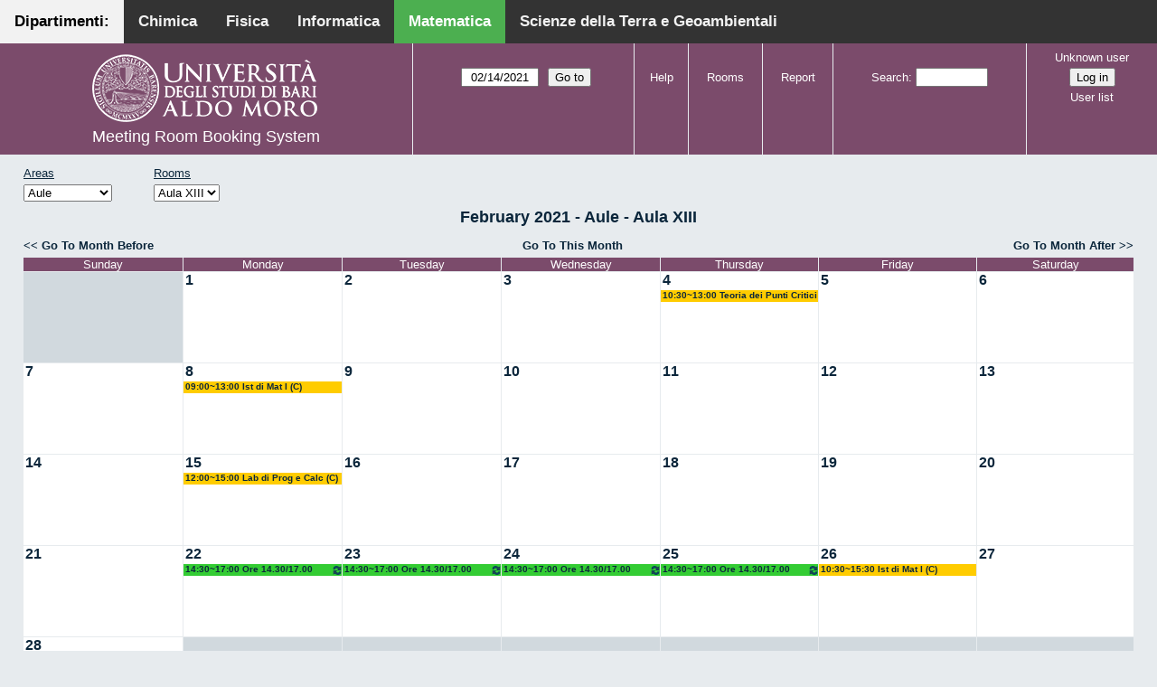

--- FILE ---
content_type: text/html; charset=utf-8
request_url: http://aule.scuolascienzeetecnologie.uniba.it/mrbs/matematica/month.php?year=2021&month=2&day=14&area=1&room=14
body_size: 5188
content:
<!DOCTYPE html>
<!--[if lte IE 9]>
<html lang="en" class="unsupported_browser">
<![endif]-->
<!--[if (!IE)|(gt IE 9)]><!-->
<html lang="en">
<!--<![endif]-->
<head>
<link rel="icon" href="favicon.gif" type="image/x-icon" />
<meta charset="utf-8">
<meta http-equiv="X-UA-Compatible" content="IE=edge">
<meta name="csrf_token" content="803b236d791bfa1f67b9a32a9671963d5c6de12ca2f4194a6c57a32b74807bfa">
<title>Meeting Room Booking System</title>
  <link href="jquery/ui/css/jquery-ui.structure.min.css" rel="stylesheet" type="text/css">
  <link href="jquery/ui/css/sunny/jquery-ui.theme.min.css" rel="stylesheet" type="text/css">
  <link href="jquery/datatables/css/jquery.dataTables.min.css" rel="stylesheet" type="text/css">
  <link href="jquery/datatables/css/buttons.dataTables.css" rel="stylesheet" type="text/css">
  <link href="jquery/datatables/css/fixedColumns.dataTables.min.css" rel="stylesheet" type="text/css">
  <link href="jquery/datatables/css/colReorder.dataTables.css" rel="stylesheet" type="text/css">
      
    <link rel="stylesheet" href="css/mrbs.css.php" type="text/css">
        <link rel="stylesheet" media="print" href="css/mrbs-print.css.php" type="text/css">
    <!--[if IE]>
    <link rel="stylesheet" href="css/mrbs-ie.css" type="text/css">
    <![endif]-->
        <meta name="robots" content="noindex, nofollow">
  <script type="text/javascript" src="jquery/jquery-3.2.1.min.js"></script>
    <script type="text/javascript" src="jquery/jquery-migrate-3.0.0.min.js"></script>
    <script type="text/javascript" src="jquery/ui/jquery-ui.min.js"></script>
      
<script type="text/javascript">
  //<![CDATA[
    function init(params)
  {
  }
  //]]>
</script>

<script type="text/javascript" src="js/functions.js.php?area=1"></script>
<script type="text/javascript" src="js/datepicker.js.php?area=1"></script>
<script type="text/javascript" src="js/general.js.php?area=1"></script>

    
  <script type="text/javascript" src="js/refresh.js.php?area=1"></script>
  
<!--[if lte IE 8]>
      <script src="js/html5shiv.min.js"></script>
    <![endif]-->
    
<script type="text/javascript">

//<![CDATA[


$(window).on('load', function() {

  var args = {day: '14',
              month: '2',
              year: '2021',
              area: '1',
              room: '14',
              page: 'month'};
    init(args);

});


//]]>
</script><style>
body {
  margin: 0;
  font-family: Arial, Helvetica, sans-serif;
}
.topnav {
  overflow: hidden;
  background-color: #333;
         position:fixed;
       top: 0;
       margin:auto;
       left: 0;
       right: 0;
       width: 100%;
  
  }
.topnav a {
  float: left;
  color: #f2f2f2;
  text-align: center;
  padding: 14px 16px;
  text-decoration: none;
  font-size: 17px;
  
}
.topnav a:hover {
  background-color: #ddd;
  text-decoration: none;
  color: black;
}
.topnav a.active {
  text-decoration: none;
  background-color: #4CAF50;
  color: white;
}
.topnav a.active2 {
  text-decoration: none;
  background-color: #f2f2f2;
  color: black;
}
</style>
</head>
<div class="topnav">
  <a class="active2" href="#">Dipartimenti: </a>
  <a href="http://aule.scuolascienzeetecnologie.uniba.it/mrbs/chimica/day.php?area=1">Chimica</a>
  <a href="http://aule.scuolascienzeetecnologie.uniba.it/mrbs/fisica/day.php?area=5">Fisica</a>
  <a href="https://classbook.di.uniba.it/">Informatica</a>
  <a class="active" href="http://aule.scuolascienzeetecnologie.uniba.it/mrbs/matematica/day.php?area=1">Matematica</a>
  <a href="http://aule.scuolascienzeetecnologie.uniba.it/mrbs/scterra/day.php?area=1">Scienze della Terra e Geoambientali</a>
</div>
<body class="non_js month">
    <script type="text/javascript">
      //<![CDATA[
      $('body').addClass('js').removeClass('non_js');
      //]]>
    </script> 
    <div class="unsupported_message">
<header class="banner simple">
<nav>
<ul>
<li>
<div class="company">
<div class="logo">
<a href="http://www.uniba.it/">
<img src="images/unibalogo.png" width="256" height="128" alt="Scuola di Scienze e Tecnologie">
</a>
</div>
<div class="mrbs">
<a href="index.php">Meeting Room Booking System</a>
</div>
</div>
</li>
</ul>
</nav>
</header>
<div class="contents">
<p>Unfortunately your browser isn't supported by MRBS.  You will need to upgrade to a more recent version, or else use another browser.</p>
</div>
</div>
<header class="banner">
<nav>
<ul>
<li>
<div class="company">
<div class="logo">
<a href="http://www.uniba.it/">
<img src="images/unibalogo.png" width="256" height="128" alt="Scuola di Scienze e Tecnologie">
</a>
</div>
<div class="mrbs">
<a href="index.php">Meeting Room Booking System</a>
</div>
</div>
</li>
<li>
<form action="day.php" method="get" id="Form1">
<span class="dateselector js_hidden" data-prefix="" data-day="14" data-month="2" data-year="2021" data-min-year="2016" data-max-year="2030" data-form-id="Form1">
<select id="day" name="day">
<option value="1">1</option>
<option value="2">2</option>
<option value="3">3</option>
<option value="4">4</option>
<option value="5">5</option>
<option value="6">6</option>
<option value="7">7</option>
<option value="8">8</option>
<option value="9">9</option>
<option value="10">10</option>
<option value="11">11</option>
<option value="12">12</option>
<option value="13">13</option>
<option value="14" selected="selected">14</option>
<option value="15">15</option>
<option value="16">16</option>
<option value="17">17</option>
<option value="18">18</option>
<option value="19">19</option>
<option value="20">20</option>
<option value="21">21</option>
<option value="22">22</option>
<option value="23">23</option>
<option value="24">24</option>
<option value="25">25</option>
<option value="26">26</option>
<option value="27">27</option>
<option value="28">28</option>
<option value="29">29</option>
<option value="30">30</option>
<option value="31">31</option>
</select>
<select id="month" name="month">
<option value="1">Jan</option>
<option value="2" selected="selected">Feb</option>
<option value="3">Mar</option>
<option value="4">Apr</option>
<option value="5">May</option>
<option value="6">Jun</option>
<option value="7">Jul</option>
<option value="8">Aug</option>
<option value="9">Sep</option>
<option value="10">Oct</option>
<option value="11">Nov</option>
<option value="12">Dec</option>
</select>
<select id="year" name="year">
<option value="2016">2016</option>
<option value="2017">2017</option>
<option value="2018">2018</option>
<option value="2019">2019</option>
<option value="2020">2020</option>
<option value="2021" selected="selected">2021</option>
<option value="2022">2022</option>
<option value="2023">2023</option>
<option value="2024">2024</option>
<option value="2025">2025</option>
<option value="2026">2026</option>
<option value="2027">2027</option>
<option value="2028">2028</option>
<option value="2029">2029</option>
<option value="2030">2030</option>
</select>
</span>
<input type="hidden" name="area" value="1">
<input type="hidden" name="room" value="14">
<input type="submit" value="Go to">
</form>
</li>
<li>
<a href="help.php?day=14&amp;month=2&amp;year=2021&amp;area=1&amp;room=14">Help</a>
</li>
<li>
<a href="admin.php?day=14&amp;month=2&amp;year=2021&amp;area=1&amp;room=14">Rooms</a>
</li>
<li>
<a href="report.php?day=14&amp;month=2&amp;year=2021&amp;area=1&amp;room=14">Report</a>
</li>
<li>
<form id="header_search" method="post" action="search.php">
<input type="hidden" name="csrf_token" value="803b236d791bfa1f67b9a32a9671963d5c6de12ca2f4194a6c57a32b74807bfa">

<div>
<label><a href="search.php?advanced=1">Search</a></label>
<input type="search" name="search_str" value="" required>
<input type="hidden" name="day" value="14">
<input type="hidden" name="month" value="2">
<input type="hidden" name="year" value="2021">
<input type="hidden" name="area" value="1">
<input type="hidden" name="room" value="14">
</div>
</form>
</li>
<li id="logon_box">
<a href="">Unknown user</a>
<form method="post" action="admin.php">
<input type="hidden" name="csrf_token" value="803b236d791bfa1f67b9a32a9671963d5c6de12ca2f4194a6c57a32b74807bfa">
<input type="hidden" name="target_url" value="month.php?year=2021&amp;month=2&amp;day=14&amp;area=1&amp;room=14">
<input type="hidden" name="action" value="QueryName">
<input type="submit" value="Log in">
</form>
<a id="user_list_link" href="edit_users.php">User list</a>
</li>
</ul>
</nav>
</header>
<div class="contents">
<div id="dwm_header" class="screenonly">
<div id="dwm_areas">
<h3>Areas</h3>
<form id="areaChangeForm" method="get" action="month.php">
<input type="hidden" name="csrf_token" value="803b236d791bfa1f67b9a32a9671963d5c6de12ca2f4194a6c57a32b74807bfa">

<div>
<select class="room_area_select" id="area_select" name="area" onchange="this.form.submit()"><option  value="2">Laboratori</option>
<option selected="selected" value="1">Aule</option>
<option  value="3">Sala Riunioni</option>
</select>
<input type="hidden" name="day"   value="14">
<input type="hidden" name="month" value="2">
<input type="hidden" name="year"  value="2021">
<input type="submit" class="js_none" value="Change">
</div>
</form>
</div>
<div id="dwm_rooms">
<h3>Rooms</h3><form id="roomChangeForm" method="get" action="month.php">
<input type="hidden" name="csrf_token" value="803b236d791bfa1f67b9a32a9671963d5c6de12ca2f4194a6c57a32b74807bfa">

<div>
<select class="room_area_select" name="room" onchange="this.form.submit()">
<option  value="1" title="Primo Anno CdL in Matematica ed Esami di Laurea- Piano Terra">Aula I</option>
<option  value="2" title="Riservata ai Docenti afferenti al Dipartimento . PT">Aula II</option>
<option  value="4" title="Docenti, Studenti, Commissioni Laurea CdL Mat.- PT">Aula III</option>
<option  value="5" title="Riservata a Lezioni CdL Matematica - PT">Aula IV</option>
<option  value="6" title="Riservata a Lezioni ed Esami - PT">Aula V</option>
<option  value="7" title="Terzo Anno e Seminari del CdL in Matematica - PT">Aula VI</option>
<option  value="8" title="Riservata a Lezioni ed Esami - PT">Aula VII</option>
<option  value="9" title="Riservata a Lezioni ed Esami - Primo Piano">Aula VIII</option>
<option  value="10" title="Riservata a Lezioni ed Esami CdL in Mat - Primo Piano">Aula IX</option>
<option  value="11" title="Lezioni, Esami, Consiglio CdL in Mat e Mat Mag.-Primo Piano">Aula X</option>
<option  value="12" title="Secondo Anno del CdL in Matematica - Primo Piano">Aula XI</option>
<option  value="13" title="Riservata a Lezioni ed Esami - Primo Piano">Aula XII</option>
<option selected="selected" value="14" title="Riservata ai Docenti afferenti al Dipartimento - QP">Aula XIII</option>
</select>
<input type="hidden" name="day"   value="14">
<input type="hidden" name="month" value="2">
<input type="hidden" name="year"  value="2021">
<input type="hidden" name="area"  value="1">
<input type="submit" class="js_none" value="Change">
</div>
</form>
</div>
</div>
<div id="dwm">
<h2>February 2021 - Aule - Aula XIII</h2>
</div>

<nav class="date_nav">
  <a class="date_before" href="month.php?area=1&amp;room=14&amp;year=2021&amp;month=1&amp;day=14">Go To Month Before</a>
  <a class="date_now" href="month.php?area=1&amp;room=14&amp;year=2025&amp;month=11&amp;day=14">Go To This Month</a>
  <a class="date_after" href="month.php?area=1&amp;room=14&amp;year=2021&amp;month=3&amp;day=14">Go To Month After</a>
</nav>
<table class="dwm_main" id="month_main">
<thead>
<tr>
<th>Sunday</th><th>Monday</th><th>Tuesday</th><th>Wednesday</th><th>Thursday</th><th>Friday</th><th>Saturday</th>
</tr>
</thead>
<tbody>
<tr>
<td class="invalid"><div class="cell_container">&nbsp;</div></td>
<td class="valid">
<div class="cell_container">
<div class="cell_header">
<a class="monthday" href="day.php?year=2021&amp;month=2&amp;day=1&amp;area=1">1</a>
</div>
<a class="new_booking" href="edit_entry.php?room=14&amp;area=1&amp;year=2021&amp;month=2&amp;day=1&amp;hour=7&amp;minute=0">
</a>
</div>
</td>
<td class="valid">
<div class="cell_container">
<div class="cell_header">
<a class="monthday" href="day.php?year=2021&amp;month=2&amp;day=2&amp;area=1">2</a>
</div>
<a class="new_booking" href="edit_entry.php?room=14&amp;area=1&amp;year=2021&amp;month=2&amp;day=2&amp;hour=7&amp;minute=0">
</a>
</div>
</td>
<td class="valid">
<div class="cell_container">
<div class="cell_header">
<a class="monthday" href="day.php?year=2021&amp;month=2&amp;day=3&amp;area=1">3</a>
</div>
<a class="new_booking" href="edit_entry.php?room=14&amp;area=1&amp;year=2021&amp;month=2&amp;day=3&amp;hour=7&amp;minute=0">
</a>
</div>
</td>
<td class="valid">
<div class="cell_container">
<div class="cell_header">
<a class="monthday" href="day.php?year=2021&amp;month=2&amp;day=4&amp;area=1">4</a>
</div>
<a class="new_booking" href="edit_entry.php?room=14&amp;area=1&amp;year=2021&amp;month=2&amp;day=4&amp;hour=7&amp;minute=0">
</a>
<div class="booking_list">
<div class="E both">
<a href="view_entry.php?id=20390&amp;day=4&amp;month=2&amp;year=2021" title="10:30~13:00 Teoria dei Punti Critici (M LM) Salvatore">10:30~13:00 Teoria dei Punti Critici (M LM) Salvatore</a>
</div>
</div>
</div>
</td>
<td class="valid">
<div class="cell_container">
<div class="cell_header">
<a class="monthday" href="day.php?year=2021&amp;month=2&amp;day=5&amp;area=1">5</a>
</div>
<a class="new_booking" href="edit_entry.php?room=14&amp;area=1&amp;year=2021&amp;month=2&amp;day=5&amp;hour=7&amp;minute=0">
</a>
</div>
</td>
<td class="valid">
<div class="cell_container">
<div class="cell_header">
<a class="monthday" href="day.php?year=2021&amp;month=2&amp;day=6&amp;area=1">6</a>
</div>
<a class="new_booking" href="edit_entry.php?room=14&amp;area=1&amp;year=2021&amp;month=2&amp;day=6&amp;hour=7&amp;minute=0">
</a>
</div>
</td>
</tr><tr>
<td class="valid">
<div class="cell_container">
<div class="cell_header">
<a class="monthday" href="day.php?year=2021&amp;month=2&amp;day=7&amp;area=1">7</a>
</div>
<a class="new_booking" href="edit_entry.php?room=14&amp;area=1&amp;year=2021&amp;month=2&amp;day=7&amp;hour=7&amp;minute=0">
</a>
</div>
</td>
<td class="valid">
<div class="cell_container">
<div class="cell_header">
<a class="monthday" href="day.php?year=2021&amp;month=2&amp;day=8&amp;area=1">8</a>
</div>
<a class="new_booking" href="edit_entry.php?room=14&amp;area=1&amp;year=2021&amp;month=2&amp;day=8&amp;hour=7&amp;minute=0">
</a>
<div class="booking_list">
<div class="E both">
<a href="view_entry.php?id=20391&amp;day=8&amp;month=2&amp;year=2021" title="09:00~13:00 Ist di Mat I (C) Salvatore">09:00~13:00 Ist di Mat I (C) Salvatore</a>
</div>
</div>
</div>
</td>
<td class="valid">
<div class="cell_container">
<div class="cell_header">
<a class="monthday" href="day.php?year=2021&amp;month=2&amp;day=9&amp;area=1">9</a>
</div>
<a class="new_booking" href="edit_entry.php?room=14&amp;area=1&amp;year=2021&amp;month=2&amp;day=9&amp;hour=7&amp;minute=0">
</a>
</div>
</td>
<td class="valid">
<div class="cell_container">
<div class="cell_header">
<a class="monthday" href="day.php?year=2021&amp;month=2&amp;day=10&amp;area=1">10</a>
</div>
<a class="new_booking" href="edit_entry.php?room=14&amp;area=1&amp;year=2021&amp;month=2&amp;day=10&amp;hour=7&amp;minute=0">
</a>
</div>
</td>
<td class="valid">
<div class="cell_container">
<div class="cell_header">
<a class="monthday" href="day.php?year=2021&amp;month=2&amp;day=11&amp;area=1">11</a>
</div>
<a class="new_booking" href="edit_entry.php?room=14&amp;area=1&amp;year=2021&amp;month=2&amp;day=11&amp;hour=7&amp;minute=0">
</a>
</div>
</td>
<td class="valid">
<div class="cell_container">
<div class="cell_header">
<a class="monthday" href="day.php?year=2021&amp;month=2&amp;day=12&amp;area=1">12</a>
</div>
<a class="new_booking" href="edit_entry.php?room=14&amp;area=1&amp;year=2021&amp;month=2&amp;day=12&amp;hour=7&amp;minute=0">
</a>
</div>
</td>
<td class="valid">
<div class="cell_container">
<div class="cell_header">
<a class="monthday" href="day.php?year=2021&amp;month=2&amp;day=13&amp;area=1">13</a>
</div>
<a class="new_booking" href="edit_entry.php?room=14&amp;area=1&amp;year=2021&amp;month=2&amp;day=13&amp;hour=7&amp;minute=0">
</a>
</div>
</td>
</tr><tr>
<td class="valid">
<div class="cell_container">
<div class="cell_header">
<a class="monthday" href="day.php?year=2021&amp;month=2&amp;day=14&amp;area=1">14</a>
</div>
<a class="new_booking" href="edit_entry.php?room=14&amp;area=1&amp;year=2021&amp;month=2&amp;day=14&amp;hour=7&amp;minute=0">
</a>
</div>
</td>
<td class="valid">
<div class="cell_container">
<div class="cell_header">
<a class="monthday" href="day.php?year=2021&amp;month=2&amp;day=15&amp;area=1">15</a>
</div>
<a class="new_booking" href="edit_entry.php?room=14&amp;area=1&amp;year=2021&amp;month=2&amp;day=15&amp;hour=7&amp;minute=0">
</a>
<div class="booking_list">
<div class="E both">
<a href="view_entry.php?id=21322&amp;day=15&amp;month=2&amp;year=2021" title="12:00~15:00 Lab di Prog e Calc (C) + Lab Mat-Inf (M) Amodio">12:00~15:00 Lab di Prog e Calc (C) + Lab Mat-Inf (M) Amodio</a>
</div>
</div>
</div>
</td>
<td class="valid">
<div class="cell_container">
<div class="cell_header">
<a class="monthday" href="day.php?year=2021&amp;month=2&amp;day=16&amp;area=1">16</a>
</div>
<a class="new_booking" href="edit_entry.php?room=14&amp;area=1&amp;year=2021&amp;month=2&amp;day=16&amp;hour=7&amp;minute=0">
</a>
</div>
</td>
<td class="valid">
<div class="cell_container">
<div class="cell_header">
<a class="monthday" href="day.php?year=2021&amp;month=2&amp;day=17&amp;area=1">17</a>
</div>
<a class="new_booking" href="edit_entry.php?room=14&amp;area=1&amp;year=2021&amp;month=2&amp;day=17&amp;hour=7&amp;minute=0">
</a>
</div>
</td>
<td class="valid">
<div class="cell_container">
<div class="cell_header">
<a class="monthday" href="day.php?year=2021&amp;month=2&amp;day=18&amp;area=1">18</a>
</div>
<a class="new_booking" href="edit_entry.php?room=14&amp;area=1&amp;year=2021&amp;month=2&amp;day=18&amp;hour=7&amp;minute=0">
</a>
</div>
</td>
<td class="valid">
<div class="cell_container">
<div class="cell_header">
<a class="monthday" href="day.php?year=2021&amp;month=2&amp;day=19&amp;area=1">19</a>
</div>
<a class="new_booking" href="edit_entry.php?room=14&amp;area=1&amp;year=2021&amp;month=2&amp;day=19&amp;hour=7&amp;minute=0">
</a>
</div>
</td>
<td class="valid">
<div class="cell_container">
<div class="cell_header">
<a class="monthday" href="day.php?year=2021&amp;month=2&amp;day=20&amp;area=1">20</a>
</div>
<a class="new_booking" href="edit_entry.php?room=14&amp;area=1&amp;year=2021&amp;month=2&amp;day=20&amp;hour=7&amp;minute=0">
</a>
</div>
</td>
</tr><tr>
<td class="valid">
<div class="cell_container">
<div class="cell_header">
<a class="monthday" href="day.php?year=2021&amp;month=2&amp;day=21&amp;area=1">21</a>
</div>
<a class="new_booking" href="edit_entry.php?room=14&amp;area=1&amp;year=2021&amp;month=2&amp;day=21&amp;hour=7&amp;minute=0">
</a>
</div>
</td>
<td class="valid">
<div class="cell_container">
<div class="cell_header">
<a class="monthday" href="day.php?year=2021&amp;month=2&amp;day=22&amp;area=1">22</a>
</div>
<a class="new_booking" href="edit_entry.php?room=14&amp;area=1&amp;year=2021&amp;month=2&amp;day=22&amp;hour=7&amp;minute=0">
</a>
<div class="booking_list">
<div class="L both">
<a href="view_entry.php?id=21262&amp;day=22&amp;month=2&amp;year=2021" title="14:30~17:00 Ore 14.30/17.00  Docente: De Giosa"><img class="repeat_symbol" src="images/repeat.png" alt="Series" title="Series" width="10" height="10">14:30~17:00 Ore 14.30/17.00  Docente: De Giosa</a>
</div>
</div>
</div>
</td>
<td class="valid">
<div class="cell_container">
<div class="cell_header">
<a class="monthday" href="day.php?year=2021&amp;month=2&amp;day=23&amp;area=1">23</a>
</div>
<a class="new_booking" href="edit_entry.php?room=14&amp;area=1&amp;year=2021&amp;month=2&amp;day=23&amp;hour=7&amp;minute=0">
</a>
<div class="booking_list">
<div class="L both">
<a href="view_entry.php?id=21291&amp;day=23&amp;month=2&amp;year=2021" title="14:30~17:00 Ore 14.30/17.00  Docente: De Giosa"><img class="repeat_symbol" src="images/repeat.png" alt="Series" title="Series" width="10" height="10">14:30~17:00 Ore 14.30/17.00  Docente: De Giosa</a>
</div>
</div>
</div>
</td>
<td class="valid">
<div class="cell_container">
<div class="cell_header">
<a class="monthday" href="day.php?year=2021&amp;month=2&amp;day=24&amp;area=1">24</a>
</div>
<a class="new_booking" href="edit_entry.php?room=14&amp;area=1&amp;year=2021&amp;month=2&amp;day=24&amp;hour=7&amp;minute=0">
</a>
<div class="booking_list">
<div class="L both">
<a href="view_entry.php?id=21276&amp;day=24&amp;month=2&amp;year=2021" title="14:30~17:00 Ore 14.30/17.00  Docente: De Giosa"><img class="repeat_symbol" src="images/repeat.png" alt="Series" title="Series" width="10" height="10">14:30~17:00 Ore 14.30/17.00  Docente: De Giosa</a>
</div>
</div>
</div>
</td>
<td class="valid">
<div class="cell_container">
<div class="cell_header">
<a class="monthday" href="day.php?year=2021&amp;month=2&amp;day=25&amp;area=1">25</a>
</div>
<a class="new_booking" href="edit_entry.php?room=14&amp;area=1&amp;year=2021&amp;month=2&amp;day=25&amp;hour=7&amp;minute=0">
</a>
<div class="booking_list">
<div class="L both">
<a href="view_entry.php?id=21292&amp;day=25&amp;month=2&amp;year=2021" title="14:30~17:00 Ore 14.30/17.00  Docente: De Giosa"><img class="repeat_symbol" src="images/repeat.png" alt="Series" title="Series" width="10" height="10">14:30~17:00 Ore 14.30/17.00  Docente: De Giosa</a>
</div>
</div>
</div>
</td>
<td class="valid">
<div class="cell_container">
<div class="cell_header">
<a class="monthday" href="day.php?year=2021&amp;month=2&amp;day=26&amp;area=1">26</a>
</div>
<a class="new_booking" href="edit_entry.php?room=14&amp;area=1&amp;year=2021&amp;month=2&amp;day=26&amp;hour=7&amp;minute=0">
</a>
<div class="booking_list">
<div class="E both">
<a href="view_entry.php?id=21643&amp;day=26&amp;month=2&amp;year=2021" title="10:30~15:30 Ist di Mat I (C) Salvatore">10:30~15:30 Ist di Mat I (C) Salvatore</a>
</div>
</div>
</div>
</td>
<td class="valid">
<div class="cell_container">
<div class="cell_header">
<a class="monthday" href="day.php?year=2021&amp;month=2&amp;day=27&amp;area=1">27</a>
</div>
<a class="new_booking" href="edit_entry.php?room=14&amp;area=1&amp;year=2021&amp;month=2&amp;day=27&amp;hour=7&amp;minute=0">
</a>
</div>
</td>
</tr><tr>
<td class="valid">
<div class="cell_container">
<div class="cell_header">
<a class="monthday" href="day.php?year=2021&amp;month=2&amp;day=28&amp;area=1">28</a>
</div>
<a class="new_booking" href="edit_entry.php?room=14&amp;area=1&amp;year=2021&amp;month=2&amp;day=28&amp;hour=7&amp;minute=0">
</a>
</div>
</td>
<td class="invalid"><div class="cell_container">&nbsp;</div></td>
<td class="invalid"><div class="cell_container">&nbsp;</div></td>
<td class="invalid"><div class="cell_container">&nbsp;</div></td>
<td class="invalid"><div class="cell_container">&nbsp;</div></td>
<td class="invalid"><div class="cell_container">&nbsp;</div></td>
<td class="invalid"><div class="cell_container">&nbsp;</div></td>
</tr>
</tbody>
</table>

<nav class="date_nav">
  <a class="date_before" href="month.php?area=1&amp;room=14&amp;year=2021&amp;month=1&amp;day=14">Go To Month Before</a>
  <a class="date_now" href="month.php?area=1&amp;room=14&amp;year=2025&amp;month=11&amp;day=14">Go To This Month</a>
  <a class="date_after" href="month.php?area=1&amp;room=14&amp;year=2021&amp;month=3&amp;day=14">Go To Month After</a>
</nav>
<table id="colour_key"><tr>
<td class="L">
<div class="celldiv slots1" title="type.L">
type.L</div></td>
<td class="E">
<div class="celldiv slots1" title="External">
External</div></td>
<td class="S">
<div class="celldiv slots1" title="type.S">
type.S</div></td>
</tr><tr><td class="C">
<div class="celldiv slots1" title="type.C">
type.C</div></td>
<td class="R">
<div class="celldiv slots1" title="type.R">
type.R</div></td>
<td class="V">
<div class="celldiv slots1" title="type.V">
type.V</div></td>
</tr></table>
<nav id="cals">
<div id="cal_last">
<table class="calendar">
<thead>
<tr>
<th colspan="7"><a href="month.php?year=2021&amp;month=1&amp;day=14&amp;area=1&amp;room=14">January&nbsp;2021</a></th>
</tr>
<tr>
<th class="day_weekend">Sun</th>
<th class="day_weekday">Mon</th>
<th class="day_weekday">Tue</th>
<th class="day_weekday">Wed</th>
<th class="day_weekday">Thu</th>
<th class="day_weekday">Fri</th>
<th class="day_weekend">Sat</th>
</tr>
</thead>
<tbody>
<tr>
<td class="day_weekend day_blank"></td>
<td class="day_weekday day_blank"></td>
<td class="day_weekday day_blank"></td>
<td class="day_weekday day_blank"></td>
<td class="day_weekday"></td>
<td class="day_weekday"><a href="month.php?year=2021&amp;month=1&amp;day=1&amp;area=1&amp;room=14">1</a></td>
<td class="day_weekend"><a href="month.php?year=2021&amp;month=1&amp;day=2&amp;area=1&amp;room=14">2</a></td>
</tr>
<tr>
<td class="day_weekend"><a href="month.php?year=2021&amp;month=1&amp;day=3&amp;area=1&amp;room=14">3</a></td>
<td class="day_weekday"><a href="month.php?year=2021&amp;month=1&amp;day=4&amp;area=1&amp;room=14">4</a></td>
<td class="day_weekday"><a href="month.php?year=2021&amp;month=1&amp;day=5&amp;area=1&amp;room=14">5</a></td>
<td class="day_weekday"><a href="month.php?year=2021&amp;month=1&amp;day=6&amp;area=1&amp;room=14">6</a></td>
<td class="day_weekday"><a href="month.php?year=2021&amp;month=1&amp;day=7&amp;area=1&amp;room=14">7</a></td>
<td class="day_weekday"><a href="month.php?year=2021&amp;month=1&amp;day=8&amp;area=1&amp;room=14">8</a></td>
<td class="day_weekend"><a href="month.php?year=2021&amp;month=1&amp;day=9&amp;area=1&amp;room=14">9</a></td>
</tr>
<tr>
<td class="day_weekend"><a href="month.php?year=2021&amp;month=1&amp;day=10&amp;area=1&amp;room=14">10</a></td>
<td class="day_weekday"><a href="month.php?year=2021&amp;month=1&amp;day=11&amp;area=1&amp;room=14">11</a></td>
<td class="day_weekday"><a href="month.php?year=2021&amp;month=1&amp;day=12&amp;area=1&amp;room=14">12</a></td>
<td class="day_weekday"><a href="month.php?year=2021&amp;month=1&amp;day=13&amp;area=1&amp;room=14">13</a></td>
<td class="day_weekday"><a href="month.php?year=2021&amp;month=1&amp;day=14&amp;area=1&amp;room=14">14</a></td>
<td class="day_weekday"><a href="month.php?year=2021&amp;month=1&amp;day=15&amp;area=1&amp;room=14">15</a></td>
<td class="day_weekend"><a href="month.php?year=2021&amp;month=1&amp;day=16&amp;area=1&amp;room=14">16</a></td>
</tr>
<tr>
<td class="day_weekend"><a href="month.php?year=2021&amp;month=1&amp;day=17&amp;area=1&amp;room=14">17</a></td>
<td class="day_weekday"><a href="month.php?year=2021&amp;month=1&amp;day=18&amp;area=1&amp;room=14">18</a></td>
<td class="day_weekday"><a href="month.php?year=2021&amp;month=1&amp;day=19&amp;area=1&amp;room=14">19</a></td>
<td class="day_weekday"><a href="month.php?year=2021&amp;month=1&amp;day=20&amp;area=1&amp;room=14">20</a></td>
<td class="day_weekday"><a href="month.php?year=2021&amp;month=1&amp;day=21&amp;area=1&amp;room=14">21</a></td>
<td class="day_weekday"><a href="month.php?year=2021&amp;month=1&amp;day=22&amp;area=1&amp;room=14">22</a></td>
<td class="day_weekend"><a href="month.php?year=2021&amp;month=1&amp;day=23&amp;area=1&amp;room=14">23</a></td>
</tr>
<tr>
<td class="day_weekend"><a href="month.php?year=2021&amp;month=1&amp;day=24&amp;area=1&amp;room=14">24</a></td>
<td class="day_weekday"><a href="month.php?year=2021&amp;month=1&amp;day=25&amp;area=1&amp;room=14">25</a></td>
<td class="day_weekday"><a href="month.php?year=2021&amp;month=1&amp;day=26&amp;area=1&amp;room=14">26</a></td>
<td class="day_weekday"><a href="month.php?year=2021&amp;month=1&amp;day=27&amp;area=1&amp;room=14">27</a></td>
<td class="day_weekday"><a href="month.php?year=2021&amp;month=1&amp;day=28&amp;area=1&amp;room=14">28</a></td>
<td class="day_weekday"><a href="month.php?year=2021&amp;month=1&amp;day=29&amp;area=1&amp;room=14">29</a></td>
<td class="day_weekend"><a href="month.php?year=2021&amp;month=1&amp;day=30&amp;area=1&amp;room=14">30</a></td>
</tr>
<tr>
<td class="day_weekend"><a href="month.php?year=2021&amp;month=1&amp;day=31&amp;area=1&amp;room=14">31</a></td>
<td class="day_weekday day_blank"></td>
<td class="day_weekday day_blank"></td>
<td class="day_weekday day_blank"></td>
<td class="day_weekday day_blank"></td>
<td class="day_weekday day_blank"></td>
<td class="day_weekend day_blank"></td>
</tr>
</tbody>
</table>
</div>
<div id="cal_this">
<table class="calendar">
<thead>
<tr>
<th colspan="7"><a href="month.php?year=2021&amp;month=2&amp;day=14&amp;area=1&amp;room=14">February&nbsp;2021</a></th>
</tr>
<tr>
<th class="day_weekend">Sun</th>
<th class="day_weekday">Mon</th>
<th class="day_weekday">Tue</th>
<th class="day_weekday">Wed</th>
<th class="day_weekday">Thu</th>
<th class="day_weekday">Fri</th>
<th class="day_weekend">Sat</th>
</tr>
</thead>
<tbody>
<tr>
<td class="day_weekend"></td>
<td class="day_weekday"><a class="current" href="month.php?year=2021&amp;month=2&amp;day=1&amp;area=1&amp;room=14">1</a></td>
<td class="day_weekday"><a class="current" href="month.php?year=2021&amp;month=2&amp;day=2&amp;area=1&amp;room=14">2</a></td>
<td class="day_weekday"><a class="current" href="month.php?year=2021&amp;month=2&amp;day=3&amp;area=1&amp;room=14">3</a></td>
<td class="day_weekday"><a class="current" href="month.php?year=2021&amp;month=2&amp;day=4&amp;area=1&amp;room=14">4</a></td>
<td class="day_weekday"><a class="current" href="month.php?year=2021&amp;month=2&amp;day=5&amp;area=1&amp;room=14">5</a></td>
<td class="day_weekend"><a class="current" href="month.php?year=2021&amp;month=2&amp;day=6&amp;area=1&amp;room=14">6</a></td>
</tr>
<tr>
<td class="day_weekend"><a class="current" href="month.php?year=2021&amp;month=2&amp;day=7&amp;area=1&amp;room=14">7</a></td>
<td class="day_weekday"><a class="current" href="month.php?year=2021&amp;month=2&amp;day=8&amp;area=1&amp;room=14">8</a></td>
<td class="day_weekday"><a class="current" href="month.php?year=2021&amp;month=2&amp;day=9&amp;area=1&amp;room=14">9</a></td>
<td class="day_weekday"><a class="current" href="month.php?year=2021&amp;month=2&amp;day=10&amp;area=1&amp;room=14">10</a></td>
<td class="day_weekday"><a class="current" href="month.php?year=2021&amp;month=2&amp;day=11&amp;area=1&amp;room=14">11</a></td>
<td class="day_weekday"><a class="current" href="month.php?year=2021&amp;month=2&amp;day=12&amp;area=1&amp;room=14">12</a></td>
<td class="day_weekend"><a class="current" href="month.php?year=2021&amp;month=2&amp;day=13&amp;area=1&amp;room=14">13</a></td>
</tr>
<tr>
<td class="day_weekend" id="sticky_day"><a class="current" href="month.php?year=2021&amp;month=2&amp;day=14&amp;area=1&amp;room=14">14</a></td>
<td class="day_weekday"><a class="current" href="month.php?year=2021&amp;month=2&amp;day=15&amp;area=1&amp;room=14">15</a></td>
<td class="day_weekday"><a class="current" href="month.php?year=2021&amp;month=2&amp;day=16&amp;area=1&amp;room=14">16</a></td>
<td class="day_weekday"><a class="current" href="month.php?year=2021&amp;month=2&amp;day=17&amp;area=1&amp;room=14">17</a></td>
<td class="day_weekday"><a class="current" href="month.php?year=2021&amp;month=2&amp;day=18&amp;area=1&amp;room=14">18</a></td>
<td class="day_weekday"><a class="current" href="month.php?year=2021&amp;month=2&amp;day=19&amp;area=1&amp;room=14">19</a></td>
<td class="day_weekend"><a class="current" href="month.php?year=2021&amp;month=2&amp;day=20&amp;area=1&amp;room=14">20</a></td>
</tr>
<tr>
<td class="day_weekend"><a class="current" href="month.php?year=2021&amp;month=2&amp;day=21&amp;area=1&amp;room=14">21</a></td>
<td class="day_weekday"><a class="current" href="month.php?year=2021&amp;month=2&amp;day=22&amp;area=1&amp;room=14">22</a></td>
<td class="day_weekday"><a class="current" href="month.php?year=2021&amp;month=2&amp;day=23&amp;area=1&amp;room=14">23</a></td>
<td class="day_weekday"><a class="current" href="month.php?year=2021&amp;month=2&amp;day=24&amp;area=1&amp;room=14">24</a></td>
<td class="day_weekday"><a class="current" href="month.php?year=2021&amp;month=2&amp;day=25&amp;area=1&amp;room=14">25</a></td>
<td class="day_weekday"><a class="current" href="month.php?year=2021&amp;month=2&amp;day=26&amp;area=1&amp;room=14">26</a></td>
<td class="day_weekend"><a class="current" href="month.php?year=2021&amp;month=2&amp;day=27&amp;area=1&amp;room=14">27</a></td>
</tr>
<tr>
<td class="day_weekend"><a class="current" href="month.php?year=2021&amp;month=2&amp;day=28&amp;area=1&amp;room=14">28</a></td>
<td class="day_weekday day_blank"></td>
<td class="day_weekday day_blank"></td>
<td class="day_weekday day_blank"></td>
<td class="day_weekday day_blank"></td>
<td class="day_weekday day_blank"></td>
<td class="day_weekend day_blank"></td>
</tr>
</tbody>
</table>
</div>
<div id="cal_next">
<table class="calendar">
<thead>
<tr>
<th colspan="7"><a href="month.php?year=2021&amp;month=3&amp;day=14&amp;area=1&amp;room=14">March&nbsp;2021</a></th>
</tr>
<tr>
<th class="day_weekend">Sun</th>
<th class="day_weekday">Mon</th>
<th class="day_weekday">Tue</th>
<th class="day_weekday">Wed</th>
<th class="day_weekday">Thu</th>
<th class="day_weekday">Fri</th>
<th class="day_weekend">Sat</th>
</tr>
</thead>
<tbody>
<tr>
<td class="day_weekend"></td>
<td class="day_weekday"><a href="month.php?year=2021&amp;month=3&amp;day=1&amp;area=1&amp;room=14">1</a></td>
<td class="day_weekday"><a href="month.php?year=2021&amp;month=3&amp;day=2&amp;area=1&amp;room=14">2</a></td>
<td class="day_weekday"><a href="month.php?year=2021&amp;month=3&amp;day=3&amp;area=1&amp;room=14">3</a></td>
<td class="day_weekday"><a href="month.php?year=2021&amp;month=3&amp;day=4&amp;area=1&amp;room=14">4</a></td>
<td class="day_weekday"><a href="month.php?year=2021&amp;month=3&amp;day=5&amp;area=1&amp;room=14">5</a></td>
<td class="day_weekend"><a href="month.php?year=2021&amp;month=3&amp;day=6&amp;area=1&amp;room=14">6</a></td>
</tr>
<tr>
<td class="day_weekend"><a href="month.php?year=2021&amp;month=3&amp;day=7&amp;area=1&amp;room=14">7</a></td>
<td class="day_weekday"><a href="month.php?year=2021&amp;month=3&amp;day=8&amp;area=1&amp;room=14">8</a></td>
<td class="day_weekday"><a href="month.php?year=2021&amp;month=3&amp;day=9&amp;area=1&amp;room=14">9</a></td>
<td class="day_weekday"><a href="month.php?year=2021&amp;month=3&amp;day=10&amp;area=1&amp;room=14">10</a></td>
<td class="day_weekday"><a href="month.php?year=2021&amp;month=3&amp;day=11&amp;area=1&amp;room=14">11</a></td>
<td class="day_weekday"><a href="month.php?year=2021&amp;month=3&amp;day=12&amp;area=1&amp;room=14">12</a></td>
<td class="day_weekend"><a href="month.php?year=2021&amp;month=3&amp;day=13&amp;area=1&amp;room=14">13</a></td>
</tr>
<tr>
<td class="day_weekend"><a href="month.php?year=2021&amp;month=3&amp;day=14&amp;area=1&amp;room=14">14</a></td>
<td class="day_weekday"><a href="month.php?year=2021&amp;month=3&amp;day=15&amp;area=1&amp;room=14">15</a></td>
<td class="day_weekday"><a href="month.php?year=2021&amp;month=3&amp;day=16&amp;area=1&amp;room=14">16</a></td>
<td class="day_weekday"><a href="month.php?year=2021&amp;month=3&amp;day=17&amp;area=1&amp;room=14">17</a></td>
<td class="day_weekday"><a href="month.php?year=2021&amp;month=3&amp;day=18&amp;area=1&amp;room=14">18</a></td>
<td class="day_weekday"><a href="month.php?year=2021&amp;month=3&amp;day=19&amp;area=1&amp;room=14">19</a></td>
<td class="day_weekend"><a href="month.php?year=2021&amp;month=3&amp;day=20&amp;area=1&amp;room=14">20</a></td>
</tr>
<tr>
<td class="day_weekend"><a href="month.php?year=2021&amp;month=3&amp;day=21&amp;area=1&amp;room=14">21</a></td>
<td class="day_weekday"><a href="month.php?year=2021&amp;month=3&amp;day=22&amp;area=1&amp;room=14">22</a></td>
<td class="day_weekday"><a href="month.php?year=2021&amp;month=3&amp;day=23&amp;area=1&amp;room=14">23</a></td>
<td class="day_weekday"><a href="month.php?year=2021&amp;month=3&amp;day=24&amp;area=1&amp;room=14">24</a></td>
<td class="day_weekday"><a href="month.php?year=2021&amp;month=3&amp;day=25&amp;area=1&amp;room=14">25</a></td>
<td class="day_weekday"><a href="month.php?year=2021&amp;month=3&amp;day=26&amp;area=1&amp;room=14">26</a></td>
<td class="day_weekend"><a href="month.php?year=2021&amp;month=3&amp;day=27&amp;area=1&amp;room=14">27</a></td>
</tr>
<tr>
<td class="day_weekend"><a href="month.php?year=2021&amp;month=3&amp;day=28&amp;area=1&amp;room=14">28</a></td>
<td class="day_weekday"><a href="month.php?year=2021&amp;month=3&amp;day=29&amp;area=1&amp;room=14">29</a></td>
<td class="day_weekday"><a href="month.php?year=2021&amp;month=3&amp;day=30&amp;area=1&amp;room=14">30</a></td>
<td class="day_weekday"><a href="month.php?year=2021&amp;month=3&amp;day=31&amp;area=1&amp;room=14">31</a></td>
<td class="day_weekday day_blank"></td>
<td class="day_weekday day_blank"></td>
<td class="day_weekend day_blank"></td>
</tr>
</tbody>
</table>
</div>
</nav>
</div><div class="screenonly trailer" id="trailer">
<div id="viewday">
<div class="trailer_label">
<a href="day.php?year=2021&amp;month=2&amp;day=14&amp;area=1&amp;room=14">View Day</a>
</div>
<div class="trailer_links">
<span><a href="day.php?year=2021&amp;month=02&amp;day=08&amp;area=1&amp;room=14">Feb 08</a></span>
 | <span><a href="day.php?year=2021&amp;month=02&amp;day=09&amp;area=1&amp;room=14">Feb 09</a></span>
 | <span><a href="day.php?year=2021&amp;month=02&amp;day=10&amp;area=1&amp;room=14">Feb 10</a></span>
 | <span><a href="day.php?year=2021&amp;month=02&amp;day=11&amp;area=1&amp;room=14">Feb 11</a></span>
 | <span><a href="day.php?year=2021&amp;month=02&amp;day=12&amp;area=1&amp;room=14">Feb 12</a></span>
 | <span><a href="day.php?year=2021&amp;month=02&amp;day=13&amp;area=1&amp;room=14">Feb 13</a></span>
 | <span class="current">[ <a href="day.php?year=2021&amp;month=02&amp;day=14&amp;area=1&amp;room=14">Feb 14</a> ]</span>
 | <span><a href="day.php?year=2021&amp;month=02&amp;day=15&amp;area=1&amp;room=14">Feb 15</a></span>
 | <span><a href="day.php?year=2021&amp;month=02&amp;day=16&amp;area=1&amp;room=14">Feb 16</a></span>
 | <span><a href="day.php?year=2021&amp;month=02&amp;day=17&amp;area=1&amp;room=14">Feb 17</a></span>
 | <span><a href="day.php?year=2021&amp;month=02&amp;day=18&amp;area=1&amp;room=14">Feb 18</a></span>
 | <span><a href="day.php?year=2021&amp;month=02&amp;day=19&amp;area=1&amp;room=14">Feb 19</a></span>
 | <span><a href="day.php?year=2021&amp;month=02&amp;day=20&amp;area=1&amp;room=14">Feb 20</a></span>
 | <span><a href="day.php?year=2021&amp;month=02&amp;day=21&amp;area=1&amp;room=14">Feb 21</a></span>
</div>
</div>
<div id="viewweek">
<div class="trailer_label">
<a href="week.php?year=2021&amp;month=2&amp;day=14&amp;area=1&amp;room=14">View Week</a>
</div>
<div class="trailer_links">
  <a href="week.php?year=2021&amp;month=01&amp;day=17&amp;area=1&amp;room=14">Jan 17</a>
 |   <a href="week.php?year=2021&amp;month=01&amp;day=24&amp;area=1&amp;room=14">Jan 24</a>
 |   <a href="week.php?year=2021&amp;month=01&amp;day=31&amp;area=1&amp;room=14">Jan 31</a>
 |   <a href="week.php?year=2021&amp;month=02&amp;day=07&amp;area=1&amp;room=14">Feb 07</a>
 | <span class="current">
[   <a href="week.php?year=2021&amp;month=02&amp;day=14&amp;area=1&amp;room=14">Feb 14</a>
]</span>
 |   <a href="week.php?year=2021&amp;month=02&amp;day=21&amp;area=1&amp;room=14">Feb 21</a>
 |   <a href="week.php?year=2021&amp;month=02&amp;day=28&amp;area=1&amp;room=14">Feb 28</a>
 |   <a href="week.php?year=2021&amp;month=03&amp;day=07&amp;area=1&amp;room=14">Mar 07</a>
 |   <a href="week.php?year=2021&amp;month=03&amp;day=14&amp;area=1&amp;room=14">Mar 14</a>
</div>
</div>
<div id="viewmonth">
<div class="trailer_label">
<a href="month.php?year=2021&amp;month=2&amp;day=14&amp;area=1&amp;room=14">View Month</a>
</div>
<div class="trailer_links">
  <a href="month.php?year=2020&amp;month=12&amp;day=14&amp;area=1&amp;room=14">Dec 2020</a>
 |   <a href="month.php?year=2021&amp;month=01&amp;day=14&amp;area=1&amp;room=14">Jan 2021</a>
 | <span class="current">
[   <a href="month.php?year=2021&amp;month=02&amp;day=14&amp;area=1&amp;room=14">Feb 2021</a>
]</span>
 |   <a href="month.php?year=2021&amp;month=03&amp;day=14&amp;area=1&amp;room=14">Mar 2021</a>
 |   <a href="month.php?year=2021&amp;month=04&amp;day=14&amp;area=1&amp;room=14">Apr 2021</a>
 |   <a href="month.php?year=2021&amp;month=05&amp;day=14&amp;area=1&amp;room=14">May 2021</a>
 |   <a href="month.php?year=2021&amp;month=06&amp;day=14&amp;area=1&amp;room=14">Jun 2021</a>
 |   <a href="month.php?year=2021&amp;month=07&amp;day=14&amp;area=1&amp;room=14">Jul 2021</a>
 |   <a href="month.php?year=2021&amp;month=08&amp;day=14&amp;area=1&amp;room=14">Aug 2021</a>
</div>
</div>
</div>
  </body>
</html>


--- FILE ---
content_type: text/css;charset=UTF-8
request_url: http://aule.scuolascienzeetecnologie.uniba.it/mrbs/matematica/css/mrbs-print.css.php
body_size: 553
content:

.screenonly, .banner, nav {
  display: none;
}

td.new a, a.new_booking img { display: none; }

.dwm_main th {color: #0B263B}
.dwm_main th a:link, .row_labels a:link {color: #0B263B}

table.dwm_main {
  border-width: 1px;
  border-color: #879AA8;
}

.dwm_main th {
  border-left-color: #879AA8;
}
    
.dwm_main td {
  border-top-color:  #879AA8;
  border-left-color: #879AA8;
}

.dwm_main#month_main td {
  border-top-color:  #879AA8;
}



div.cell_container {
  min-height: 100px;
  height: auto;
}

div.cell_header {
  min-height: 1.4em;
  height: 1.4em;
  max-height: 1.4em;
}

div.booking_list {
  overflow: hidden;
  max-height: none;
}

div.booking_list div {
  box-sizing: border-box;
}

    
table#colour_key {margin-top: 1em}

td.L, #month_main div.L, #colour_key td.L {border: 2px solid #33cc33}
td.E, #month_main div.E, #colour_key td.E {border: 2px solid #ffcc00}
td.S, #month_main div.S, #colour_key td.S {border: 2px solid #ff99ff}
td.C, #month_main div.C, #colour_key td.C {border: 2px solid #0099cc}
td.R, #month_main div.R, #colour_key td.R {border: 2px solid #669999}
td.V, #month_main div.V, #colour_key td.V {border: 2px solid #ffff99}
td.G, #month_main div.G, #colour_key td.G {border: 2px solid #ccffcc}
td.H, #month_main div.H, #colour_key td.H {border: 2px solid #d9d982}
td.I, #month_main div.I, #colour_key td.I {border: 2px solid #99cc66}
td.J, #month_main div.J, #colour_key td.J {border: 2px solid #e6ffe6}

.ColVis_Button, .dataTables_filter, .dataTables_length, .dataTables_paginate {display: none; }

.ui-resizable-handle {display: none}


--- FILE ---
content_type: application/x-javascript
request_url: http://aule.scuolascienzeetecnologie.uniba.it/mrbs/matematica/js/datepicker.js.php?area=1
body_size: 1008
content:
function populateAltComponents(altId)
{
  var date = $('#' + altId).val().split('-');

  $('#' + altId + '_year').val(date[0]);
  $('#' + altId + '_month').val(date[1]);
  $('#' + altId + '_day').val(date[2]);
}


function datepickerSelect(inst, formId)
{
  var id = inst.id,
      datepickerInput = $('#' + id);

  populateAltComponents(id + '_alt');
  datepickerInput.blur();
  
  if (formId)
  {
    $('#' + formId).submit();
  }
  
  datepickerInput.trigger('datePickerUpdated');
}


var oldInitDatepicker = init;
init = function() {
  oldInitDatepicker.apply(this);

  $.datepicker.setDefaults({
      showOtherMonths: true,
      selectOtherMonths: true,
      changeMonth: true,
      changeYear: true,
      duration: 'fast',
      showWeek: false,
      firstDay: 0,
      altFormat: 'yy-mm-dd',
      onSelect: function(dateText, inst) {datepickerSelect(inst);}
    });
    
    $('span.dateselector').each(function() {
      var span = $(this);
      var prefix  = span.data('prefix'),
          minYear = span.data('minYear'),
          maxYear = span.data('maxYear'),
          formId  = span.data('formId');
      var dateData = {day:   parseInt(span.data('day'), 10),
                      month: parseInt(span.data('month'), 10),
                      year:  parseInt(span.data('year'), 10)};
      var unit;
      var initialDate = new Date(dateData.year,
                                 dateData.month - 1,                                   dateData.day);
      var disabled = span.find('select').first().is(':disabled'),
          baseId = prefix + 'datepicker';
      
      span.empty();

            $('<input>').attr('type', 'hidden')
                  .attr('id', baseId + '_alt')
                  .attr('name', prefix + '_alt')
                  .prop('disabled', true)
                  .val(dateData.year + '-' + dateData.month + '-' + dateData.day)
                  .appendTo(span);
            for (unit in dateData)
      {
        if (dateData.hasOwnProperty(unit))
        {
          $('<input>').attr('type', 'hidden')
                      .attr('id', baseId + '_alt_' + unit)
                      .attr('name', prefix + unit)
                      .val(dateData[unit])
                      .appendTo(span);
        }
      }
            $('<input>').attr('class', 'date')
                  .attr('type', 'text')
                  .attr('id', baseId)
                  .datepicker({altField: '#' + baseId + '_alt',
                               disabled: disabled,
                               yearRange: minYear + ':' + maxYear})
                  .datepicker('setDate', initialDate)
                  .change(function() {
                                            $(this).datepicker('setDate', $(this).val());
                      populateAltComponents(baseId + '_alt');
                      $(this).trigger('datePickerUpdated');
                    })
                  .appendTo(span);
                  
      if (formId.length > 0)
      {
        $('#' + baseId).datepicker('option', 'onSelect', function(dateText, inst) {
            datepickerSelect(inst, formId);
          });
      }
      
            span.css('visibility', 'inherit');
      
      $('.ui-datepicker').draggable();
    });
};

